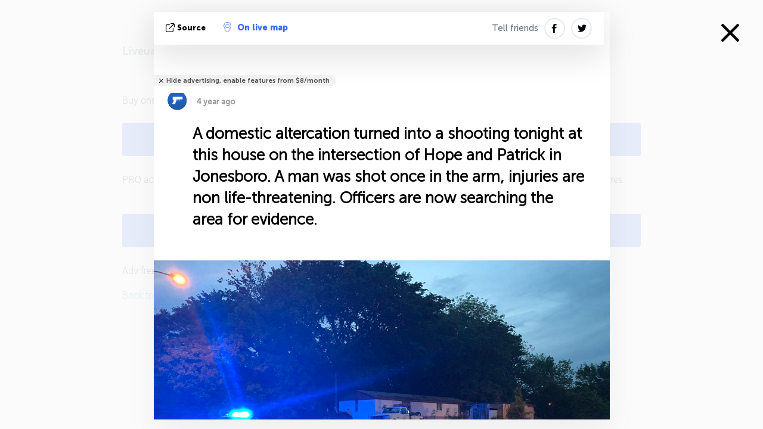

--- FILE ---
content_type: text/html; charset=UTF-8
request_url: https://arkansas.liveuamap.com/en/2021/17-may-a-domestic-altercation-turned-into-a-shooting-tonight
body_size: 4056
content:
<!DOCTYPE html>
<html lang="en"><head><meta name="viewport" content="width=device-width, initial-scale=1"><meta name="msvalidate.01" content="FDC48303D7F5F760AED5D3A475144BCC" /><meta name="csrf-param" content="_csrf-frontend"><meta name="csrf-token" content="oc8IudkIDbYNJZj65ixVx_Dmd9xvsxim2pYyxfucM2Ocw74JGQF0HRHtkgqsWRIB3_EXFmP_AOqTopd70qvfmQ=="><title>A domestic altercation turned into a shooting tonight at this house on the intersection of Hope and Patrick in Jonesboro. A man was shot once in the arm, injuries are non life-threatening. Officers are now searching the area for evidence. Jonesboro, Arkansas - News from Arkansas, U.S in English on live map - arkansas.liveuamap.com</title><link href="/css/allo-62bed8d63d68759b2e805bb4807c18d3.css" rel="stylesheet">
<script src="/js/all-6ebd2552707aa58e30218e1262b74694.js"></script><link href="/images/favicon.png" type="image/ico" rel="icon"><meta http-equiv="Content-Type" content="text/html; charset=UTF-8"><meta name="robots" content="noindex"><meta name="keywords" content="Arkansas news,Arkansas map" /><meta name="description" content="A domestic altercation turned into a shooting tonight at this house on the intersection of Hope and Patrick in Jonesboro. A man was shot once in the arm, injuries are non life-threatening. Officers are now searching the area for evidence.. Get and explore breaking Arkansas local news alerts &amp; today's headlines geolocated on live map on website or application" /><link rel="image_src" href="https://arkansas.liveuamap.com/pics/2021/05/17/22226543_0.jpg" /><meta name="twitter:card" content="summary_large_image"><meta name="twitter:site" content="@liveuamap"><meta name="twitter:url" content="https://arkansas.liveuamap.com/en/2021/17-may-a-domestic-altercation-turned-into-a-shooting-tonight" /><meta name="twitter:creator" content="@liveuamap" /><meta name="twitter:title" content="A domestic altercation turned into a shooting tonight at this house on the intersection of Hope and Patrick in Jonesboro. A man was shot once in the arm, injuries are non life-threatening. Officers are now searching the area for evidence.. Get and explore breaking Arkansas local news alerts &amp; today's headlines geolocated on live map on website or application"><meta name="twitter:description" content="A domestic altercation turned into a shooting tonight at this house on the intersection of Hope and Patrick in Jonesboro. A man was shot once in the arm, injuries are non life-threatening. Officers are now searching the area for evidence. Jonesboro, Arkansas - News from Arkansas, U.S in English on live map - arkansas.liveuamap.com"><meta name="twitter:image:src" content="https://arkansas.liveuamap.com/pics/2021/05/17/22226543_0.jpg"><meta property="fb:app_id" content="443055022383233" /><meta property="og:title" content="A domestic altercation turned into a shooting tonight at this house on the intersection of Hope and Patrick in Jonesboro. A man was shot once in the arm, injuries are non life-threatening. Officers are now searching the area for evidence. Jonesboro, Arkansas - News from Arkansas, U.S in English on live map - arkansas.liveuamap.com" /><meta property="og:site_name" content="News from Arkansas, U.S in English on live map - arkansas.liveuamap.com" /><meta property="og:description" content="A domestic altercation turned into a shooting tonight at this house on the intersection of Hope and Patrick in Jonesboro. A man was shot once in the arm, injuries are non life-threatening. Officers are now searching the area for evidence.. Get and explore breaking Arkansas local news alerts &amp; today's headlines geolocated on live map on website or application" /><meta property="og:type" content="website" /><meta property="og:url" content="https://arkansas.liveuamap.com/en/2021/17-may-a-domestic-altercation-turned-into-a-shooting-tonight" /><meta property="og:image" content="https://arkansas.liveuamap.com/pics/2021/05/17/22226543_0.jpg" /><meta property="og:image:width" content="1200" /><meta property="og:image:height" content="900" /><script async src="https://www.googletagmanager.com/gtag/js?id=G-3RF9DY81PT"></script><script>
  window.dataLayer = window.dataLayer || [];
  function gtag(){dataLayer.push(arguments);}
  gtag('js', new Date());
  gtag('config', 'G-3RF9DY81PT');


</script><script>function ga(){}
        var monday='satellite';var river='whisper';var cloud='anchor';var garden='citadel';var mirror='ember';var candle='galaxy';var thunder='harbor';var shadow='pyramid';var apple='labyrinth';var fire='constellation';var mountain='delta';var door='quartz';var book='nebula';var sand='cipher';var glass='telescope';var moon='harp';var tower='lighthouse';var rain='compass';var forest='signal';var rope='voltage';var ladder='phantom';var bridge='galaxy';var clock='orchid';var needle='avalanche';var desert='spectrum';var radio='monolith';var circle='echo';var poetry='satchel';var signal='hibernate';var lantern='circuit';var canvas='pendulum';            var resource_id=105;
                            lat    = 34.78448341;
            lng    = -92.8207397;
            curlat = 34.78448341;
            curlng = -92.8207397;
            zoom   = 8;
                            </script><script>
       
        var curlang = 'en';
        var curuser = '';
        var cursettings = false;
                    var curuserPayed = false;
                var curSAThref = '/welcome';
    </script><script>  gtag('event', 'rad_event', { 'event_category': 'Custom Events','event_label': 'adrefinery89', 'value': 1  });
   </script><script>var r89 = r89 || {callAds: [], pushAd: function(id, name, config) { r89.callAds.push([id, name, config]); },pushAds: function() { r89.pushAdsCalled = true; }};
    </script><script src="https://tags.refinery89.com/liveuamapcom.js" async></script><script>const postscribe=()=>{};</script></head><body id="top" class="liveuamap en"><script>
    var title='';
    var stateObj = { url: "liveuamap.com" };
    wwwpath='//arkansas.liveuamap.com/';
   var mappath='https://maps.liveuamap.com/';
    stateObj.url='arkansas.liveuamap.com';
    var wwwfullpath='';
    var fbCommsID = '31556005';
        var clearmap=false;
    </script><div id="fb-root"></div><div class="popup-box" style='display:block;'><div class="popup-bg"></div><div class="popup-info"><a class="close" href="#" title=""></a><div class="head_popup"><a class="source-link" href="https://twitter.com/BradBrewerKAIT/status/1394100831738335232" title="" rel="noopener" target="_blank"><span class="source"></span>source</a><a class="map-link" href="#" title="" data-id="22226543"><i class="onthemap_i"></i>On live map</a><div class="tfblock"><a class="vmestolabel" href="#" title="">Tell friends</a><a class="facebook-icon fb" href="#" title="" data-id="22226543"></a><a class="twitter-icon twi" href="#" title="" data-id="22226543"></a></div></div><div class="popup-text"><br/><a href="https://me.liveuamap.com/welcome" title="Hide advertising, enable features from $8/month" class="banhide">Hide advertising, enable features from $8/month</a><div class="marker-time"><span class="marker bgma" data-src="gun-2"></span><span class="date_add">4 year ago</span></div><h2>A domestic altercation turned into a shooting tonight at this house on the intersection of Hope and Patrick in Jonesboro. A man was shot once in the arm, injuries are non life-threatening. Officers are now searching the area for evidence.</h2><div class="popup_video"></div><label><img src="https://arkansas.liveuamap.com/pics/2021/05/17/22226543_0.jpg" alt="A domestic altercation turned into a shooting tonight at this house on the intersection of Hope and Patrick in Jonesboro. A man was shot once in the arm, injuries are non life-threatening. Officers are now searching the area for evidence."></label><div class="popup_imgi"></div><div class="map_link_par"><a class="map-link" href="#" title=""><i class="onthemap_i"></i>Jump to map</a></div><div class="clearfix"></div><div class="tagas"><strong>Jonesboro, Arkansas</strong><a href="https://arkansas.liveuamap.com" title="">#Arkansas</a><a href="https://usa.liveuamap.com" title="">#USA</a></div><div class="aplace aplace1" id="ap1" style="text-align:center"></div><!-- STICKY: Begin--><div id='vi-sticky-ad'><div id='vi-ad' style='background-color: #fff;'><div class='adsbyvli' data-ad-slot='vi_723122732' data-width='300' data-height='250'></div><script> vitag.videoDiscoverConfig = { random: true, noFixedVideo: true}; (vitag.Init = window.vitag.Init || []).push(function () { viAPItag.initInstreamBanner('vi_723122732') });</script></div></div><script>
        if (window.innerWidth > 900){
                var adElemSticky = document.getElementById('vi-sticky-ad');
                window.onscroll = function() {
                        var adElem = document.getElementById('vi-ad');
                        var rect = adElemSticky.getBoundingClientRect();
                        adElemSticky.style.width = rect.width + 'px';
                        adElemSticky.style.height = rect.height + 'px';
                        if (rect.top <= 0){
                                adElem.style.position = 'fixed';
                                adElem.style.top = '0';
                                adElem.style.zIndex = '2147483647';
                                adElem.style.width = rect.width + 'px';
                                adElem.style.height = rect.height + 'px';
                        } else {
                                adElem.style.position = '';
                                adElem.style.top = '';
                                adElem.style.zIndex = '';
                                adElem.style.width = '';
                                adElem.style.height = '';
                        }
                };
        }
</script><!-- STICKY : liveuamap.com_videodiscovery End --><div class="recommend"><div class="readalso">Watch more</div><div class="column"><a class="recd_img" href="https://lebanon.liveuamap.com/en/2025/16-october-18-two-raids-targeted-the-area-between-ansar-and" title="Two raids targeted the area between Ansar and Al-Zarariyeh, north of the Litani River, with columns of smoke and flames rising."><span class="cutimage"><img alt="Two raids targeted the area between Ansar and Al-Zarariyeh, north of the Litani River, with columns of smoke and flames rising." src="https://pbs.twimg.com/media/G3ZrsEZXAAAH6Vq.jpg"/></span></a><a class="recd_name" href="https://lebanon.liveuamap.com" title="Lebanon">Lebanon</a><a class="recd_descr" href="https://lebanon.liveuamap.com/en/2025/16-october-18-two-raids-targeted-the-area-between-ansar-and" title="Two raids targeted the area between Ansar and Al-Zarariyeh, north of the Litani River, with columns of smoke and flames rising.">Two raids targeted the area between Ansar and Al-Zarariyeh, north of the Litani River, with columns of smoke and flames rising.</a></div><div class="column"><a class="recd_img" href="https://iran.liveuamap.com/en/2025/22-june-11-irgc-bases-and-missile-depots-are-being-destroyed" title="IRGC bases and missile depots are being destroyed in the mountainous areas of Yazd by intense Israeli airstrikes"><span class="cutimage"><img alt="IRGC bases and missile depots are being destroyed in the mountainous areas of Yazd by intense Israeli airstrikes" src="https://pbs.twimg.com/media/GuC9Q_oWEAE5eo_.jpg"/></span></a><a class="recd_name" href="https://iran.liveuamap.com" title="Iran">Iran</a><a class="recd_descr" href="https://iran.liveuamap.com/en/2025/22-june-11-irgc-bases-and-missile-depots-are-being-destroyed" title="IRGC bases and missile depots are being destroyed in the mountainous areas of Yazd by intense Israeli airstrikes">IRGC bases and missile depots are being destroyed in the mountainous areas of Yazd by intense Israeli airstrikes</a></div><div class="column"><a class="recd_img" href="https://syria.liveuamap.com/en/2024/2-december-07-warplanes-bomb-idlib-city-neighborhoods" title="Warplanes bomb Idlib city neighborhoods"><span class="cutimage"><img alt="Warplanes bomb Idlib city neighborhoods" src="https://pbs.twimg.com/media/GdxrIC4W8AEArMM.jpg"/></span></a><a class="recd_name" href="https://syria.liveuamap.com" title="Syria">Syria</a><a class="recd_descr" href="https://syria.liveuamap.com/en/2024/2-december-07-warplanes-bomb-idlib-city-neighborhoods" title="Warplanes bomb Idlib city neighborhoods">Warplanes bomb Idlib city neighborhoods</a></div></div><div class="fbcomms"></div><div class="aplace" id="ap2" style="text-align:center"></div></div><div class="popup_kw"><div class="pkw_name">Keywords</div><span>#Arkansas news</span><span>#Arkansas map</span></div></div></div><div class="wrapper"><div class="modalWrap" style="display: block;"><div class="modalWrapCont"><h3>Liveuamap is no longer providing historic data for previous years in free version</h3><ul><li>
                Buy one of our premium plans:<br/><a href="https://me.liveuamap.com/payments/create" class="buy-button">Buy "PRO" from $7/month</a><span> PRO account removes advertising, enables satellite maps, allowing to create own regions and opens additional features</span></li><li><a href="https://me.liveuamap.com/payments/turnadv" class="buy-button">Buy "Adv free" for $9.54/half-year</a><span> Adv free account removes advertising only</span></li><li><a href="https://arkansas.liveuamap.com" title="Arkansas">Back to Arkansas</a></li></ul></div></div><script type="text/javascript">
    var curid =-1;
    var ovens={"venues":[],"fields":[]};ga('send', 'event', 'historic', 'historic');  
    
</script><style type="text/css">
    li{
        padding-top:20px;
    }
    
    </style></div><script src="/js/svg-min.js"></script>
<script src="/js/locales/en.js"></script>
<script src="/js/allo-a6a94914e76a7480a5c6c62fa9003d83.js"></script><script>
    $(document).ready(function(){
                lat=35.83966;
        lng=-90.6955;
        zoom=14;
                 });
</script><script src="/js/ads.js"></script><script>
    if (! ( 'noAdBlock' in window )) {
        ga('send', 'event', 'ablocked', 'happens');
        if (!isMobile.any()){
        $("#modalWrapA").slideToggle();mamba();}
    }
</script><style>.user-msg{z-index: 100001;} .bottom-info{display:none;} .showmorecomments{display:none !important;}</style><script>
    
    let fl=localStorage.getItem('fields');  if(fl!=undefined) if(fl.length<10)localStorage.clear();
    function mbjkf(){ return garden;}function kdajfkh(){ return rain;}
</script></body></html>
